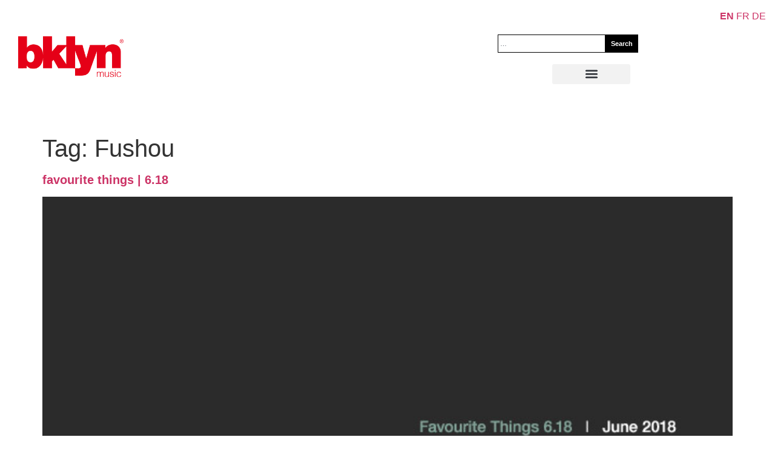

--- FILE ---
content_type: text/css
request_url: https://bklyn.de/wp-content/uploads/elementor/css/post-26081.css?ver=1769681041
body_size: 1212
content:
.elementor-26081 .elementor-element.elementor-element-fb95956{--display:flex;--margin-top:0px;--margin-bottom:40px;--margin-left:30px;--margin-right:0px;--padding-top:50px;--padding-bottom:20px;--padding-left:0px;--padding-right:0px;}.elementor-26081 .elementor-element.elementor-element-fb95956.e-con{--flex-grow:0;--flex-shrink:0;}.elementor-widget-theme-site-logo .widget-image-caption{color:var( --e-global-color-text );font-family:var( --e-global-typography-text-font-family ), Sans-serif;font-size:var( --e-global-typography-text-font-size );font-weight:var( --e-global-typography-text-font-weight );}.elementor-26081 .elementor-element.elementor-element-ed6bc90 > .elementor-widget-container{padding:10px 0px 0px 0px;}.elementor-26081 .elementor-element.elementor-element-ed6bc90.elementor-element{--order:-99999 /* order start hack */;}.elementor-26081 .elementor-element.elementor-element-ed6bc90{text-align:left;}.elementor-26081 .elementor-element.elementor-element-ed6bc90 img{max-width:29%;}.elementor-widget-nav-menu .elementor-nav-menu .elementor-item{font-family:var( --e-global-typography-primary-font-family ), Sans-serif;font-weight:var( --e-global-typography-primary-font-weight );}.elementor-widget-nav-menu .elementor-nav-menu--main .elementor-item{color:var( --e-global-color-text );fill:var( --e-global-color-text );}.elementor-widget-nav-menu .elementor-nav-menu--main .elementor-item:hover,
					.elementor-widget-nav-menu .elementor-nav-menu--main .elementor-item.elementor-item-active,
					.elementor-widget-nav-menu .elementor-nav-menu--main .elementor-item.highlighted,
					.elementor-widget-nav-menu .elementor-nav-menu--main .elementor-item:focus{color:var( --e-global-color-accent );fill:var( --e-global-color-accent );}.elementor-widget-nav-menu .elementor-nav-menu--main:not(.e--pointer-framed) .elementor-item:before,
					.elementor-widget-nav-menu .elementor-nav-menu--main:not(.e--pointer-framed) .elementor-item:after{background-color:var( --e-global-color-accent );}.elementor-widget-nav-menu .e--pointer-framed .elementor-item:before,
					.elementor-widget-nav-menu .e--pointer-framed .elementor-item:after{border-color:var( --e-global-color-accent );}.elementor-widget-nav-menu{--e-nav-menu-divider-color:var( --e-global-color-text );}.elementor-widget-nav-menu .elementor-nav-menu--dropdown .elementor-item, .elementor-widget-nav-menu .elementor-nav-menu--dropdown  .elementor-sub-item{font-family:var( --e-global-typography-accent-font-family ), Sans-serif;font-weight:var( --e-global-typography-accent-font-weight );}.elementor-26081 .elementor-element.elementor-element-ac5dbe0.elementor-element{--align-self:flex-start;--order:-99999 /* order start hack */;}body:not(.rtl) .elementor-26081 .elementor-element.elementor-element-ac5dbe0{right:0px;}body.rtl .elementor-26081 .elementor-element.elementor-element-ac5dbe0{left:0px;}.elementor-26081 .elementor-element.elementor-element-ac5dbe0{bottom:14px;}.elementor-26081 .elementor-element.elementor-element-ac5dbe0 .elementor-menu-toggle{margin-left:auto;}.elementor-26081 .elementor-element.elementor-element-ac5dbe0 .elementor-nav-menu--main > .elementor-nav-menu > li > .elementor-nav-menu--dropdown, .elementor-26081 .elementor-element.elementor-element-ac5dbe0 .elementor-nav-menu__container.elementor-nav-menu--dropdown{margin-top:0px !important;}.elementor-widget-search{--e-search-input-color:var( --e-global-color-text );}.elementor-widget-search.e-focus{--e-search-input-color:var( --e-global-color-text );}.elementor-widget-search .elementor-pagination{font-family:var( --e-global-typography-primary-font-family ), Sans-serif;font-weight:var( --e-global-typography-primary-font-weight );}.elementor-26081 .elementor-element.elementor-element-ef5de05 .e-search-input{background-color:#FFFFFF;font-size:11px;line-height:11px;border-style:solid;border-width:1px 1px 1px 1px;border-color:#000000;border-radius:0px 0px 0px 0px;}.elementor-26081 .elementor-element.elementor-element-ef5de05 .e-search-submit{background-color:#000000;border-style:none;}.elementor-26081 .elementor-element.elementor-element-ef5de05{width:var( --container-widget-width, 23% );max-width:23%;--container-widget-width:23%;--container-widget-flex-grow:0;top:57px;--e-search-input-padding-block-start:3px;--e-search-input-padding-inline-start:3px;--e-search-input-padding-block-end:3px;--e-search-input-padding-inline-end:3px;--e-search-submit-margin-inline-start:0px;--e-search-submit-border-radius:0px 0px 0px 0px;--e-search-submit-padding:9px 9px 9px 9px;}.elementor-26081 .elementor-element.elementor-element-ef5de05 > .elementor-widget-container{margin:0px 0px 0px 0px;padding:0px 0px 0px 0px;}.elementor-26081 .elementor-element.elementor-element-ef5de05.elementor-element{--order:-99999 /* order start hack */;--flex-grow:0;--flex-shrink:0;}body:not(.rtl) .elementor-26081 .elementor-element.elementor-element-ef5de05{right:-13px;}body.rtl .elementor-26081 .elementor-element.elementor-element-ef5de05{left:-13px;}.elementor-26081 .elementor-element.elementor-element-ef5de05 .e-search-submit span{font-size:11px;font-weight:600;line-height:9px;}.elementor-26081 .elementor-element.elementor-element-326e8e2{--display:flex;}.elementor-theme-builder-content-area{height:400px;}.elementor-location-header:before, .elementor-location-footer:before{content:"";display:table;clear:both;}@media(max-width:1024px){.elementor-widget-theme-site-logo .widget-image-caption{font-size:var( --e-global-typography-text-font-size );}}@media(min-width:768px){.elementor-26081 .elementor-element.elementor-element-fb95956{--width:79%;}}@media(max-width:767px){.elementor-26081 .elementor-element.elementor-element-fb95956{--width:100%;--min-height:141px;--margin-top:20px;--margin-bottom:0px;--margin-left:0px;--margin-right:0px;--padding-top:0px;--padding-bottom:0px;--padding-left:0px;--padding-right:0px;}.elementor-widget-theme-site-logo .widget-image-caption{font-size:var( --e-global-typography-text-font-size );}.elementor-26081 .elementor-element.elementor-element-ed6bc90{width:100%;max-width:100%;text-align:left;}.elementor-26081 .elementor-element.elementor-element-ed6bc90 > .elementor-widget-container{margin:0px 0px 0px 0px;padding:0px 0px 0px 0px;}.elementor-26081 .elementor-element.elementor-element-ed6bc90.elementor-element{--align-self:flex-start;--order:-99999 /* order start hack */;}.elementor-26081 .elementor-element.elementor-element-ed6bc90 img{max-width:20%;}.elementor-26081 .elementor-element.elementor-element-ac5dbe0 > .elementor-widget-container{margin:0px 0px 0px 0px;padding:0px 0px 0px 0px;}.elementor-26081 .elementor-element.elementor-element-ac5dbe0.elementor-element{--order:99999 /* order end hack */;}body:not(.rtl) .elementor-26081 .elementor-element.elementor-element-ac5dbe0{right:0px;}body.rtl .elementor-26081 .elementor-element.elementor-element-ac5dbe0{left:0px;}.elementor-26081 .elementor-element.elementor-element-ac5dbe0{bottom:20px;}.elementor-26081 .elementor-element.elementor-element-ac5dbe0 .elementor-nav-menu--dropdown a{padding-left:47px;padding-right:47px;padding-top:7px;padding-bottom:7px;}.elementor-26081 .elementor-element.elementor-element-ef5de05 > .elementor-widget-container{margin:0px 0px 0px 0px;padding:0px 10px 0px 0px;}.elementor-26081 .elementor-element.elementor-element-ef5de05{--container-widget-width:201px;--container-widget-flex-grow:0;width:var( --container-widget-width, 201px );max-width:201px;--e-search-input-padding-block-start:2px;--e-search-input-padding-inline-start:2px;--e-search-input-padding-block-end:2px;--e-search-input-padding-inline-end:2px;}}